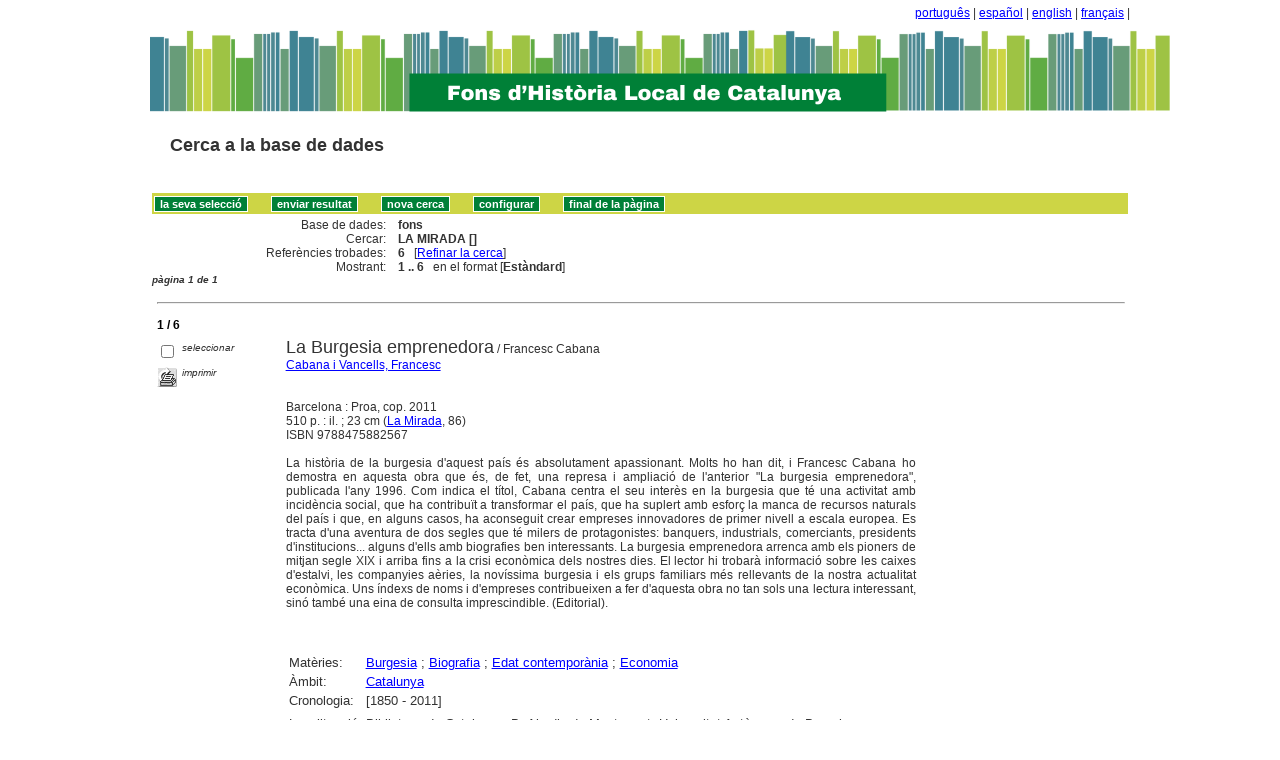

--- FILE ---
content_type: text/html
request_url: http://sibhilla.uab.cat/cgi-bin/wxis.exe/iah/scripts/?IsisScript=iah.xis&lang=ca&base=fons&nextAction=lnk&exprSearch=LA%20MIRADA&indexSearch=CC
body_size: 55197
content:

<!DOCTYPE html PUBLIC "-//W3C//DTD XHTML 1.0 Transitional//EN" 
  "http://www.w3.org/TR/xhtml1/DTD/xhtml1-transitional.dtd">
<html>
<head>
    <title>fons - Resultat pàgina 1   </title>
    <meta http-equiv="Content-Type" content="text/html; charset=iso-8859-1" />
    <link rel="stylesheet" href="/iah/css/stylesheet.css" type="text/css" media="screen" />
</head>
<body><div class="container"><div class="bar"><a href="/cgi-bin/wxis.exe/iah/scripts/?IsisScript=iah.xis&base=fons&lang=pt&form=A">português</a> | <a href="/cgi-bin/wxis.exe/iah/scripts/?IsisScript=iah.xis&base=fons&lang=es&form=A">español</a> | <a href="/cgi-bin/wxis.exe/iah/scripts/?IsisScript=iah.xis&base=fons&lang=en&form=A">english</a> | <a href="/cgi-bin/wxis.exe/iah/scripts/?IsisScript=iah.xis&base=fons&lang=fr&form=A">français</a> | </div><div class="top">
        <h1><a href="/iah/ca/index.htm"><img src="/iah/ca/image/banner_iah_2.png" border="0" alt="logo" /></a></h1>
        <h2><a title="Cerca a la base de dades" href="/iah/ca/index.htm"><span>Cerca a la base de dades</span></a></h2>
            <div class="spacer"> </div>
            <a name="top"></a>
    </div>

<script type="text/javascript">
    function AnySelected(){
        var any = false;
        var count = 0;

        while(!any && count < document.forms[0].listChecked.length) {
            any = (document.forms[0].listChecked[count].checked  ||
            document.forms[0].listCheked[count].type =="hidden");
            count++;
        }
        if (!any)
        {
            alert("Cap document seleccionat");
            return false;
        }
        else{
            document.forms[0].nextAction.value="your_selection";
            document.forms[0].submit();
            return true;
        }
    }


    //CVLACS functions
    function goCVLACS1(parametros)
    {
        //var str_aux = "http://genos.cnpq.br:12010/dwlattes/owa/prc_imp_cv_int?"+parametros;
        var str_aux = "http://buscatextual.cnpq.br/buscatextual/visualizacv.jsp?id=" + parametros;
        janela = window.open(str_aux,"CVLACS","width=640,height=480,resizable=yes,toolbar=no,location=no,menubar=no,scrollbars=yes,status=yes");
        janela.focus();

    }

    function relatedDocs(mfn)
    {
        targetId = "related";
        form = document.forms[0];
        form.related.value = mfn;
        form.nextAction.value = "list_related";

        form.target = targetId;
        relatedWindow = window.open("",targetId, "scrollbars=yes,toolbar=yes,top=2,left=160,width=638");
        relatedWindow.focus();
        form.submit();
        form.target = "";
        return;
    }

    function isFormComplete()
    {
        // somente pode realizar o submit caso todo o formulario tenha sido carregado (campo de exprSearch presente)
        if (document.search.exprSearch != null){
            return true;
        }else{
            return false;
        }
    }

    function showDecsDetail(term){
        term = term.replace(/&/g,"&amp;");
        var decsHref   = "http://decs.bvs.br/cgi-bin/wxis1660.exe/decsserver/?IsisScript=../cgi-bin/decsserver/decsserver.xis&task=exact_term&previous_page=homepage&interface_language=p&search_language=p&search_exp=" + term + "&show_tree_number=T";
        decsWindow = window.open(decsHref,"descritor");
        decsWindow.focus();
        return false;
    }
    function OpenNewfacic(id) {
        var theURL = "/cgi-bin/wxis.exe/iah/scripts/?IsisScript=busca_facic.xis&base=FACIC&id=" + id + "&lang=ca&pathLibrary=";
        janela=window.open(theURL,"facic","left=240,top=225,width=670,height=550,toolbar=no,resizable=yes,menubar=no,scrollbars=yes");
        janela.moveTo(0,0);
        janela.focus();
        return;
    }
    // for empweb application
	function checkAvaibility(inventario)
	{
		var str_aux = "/central/empwebavaibility.php?copyId="+inventario+"&lang=en";
        janela = window.open(str_aux,"EMPWeb","width=600,height=300,resizable=yes,toolbar=no,location=no,menubar=no,scrollbars=yes,status=no");
        janela.focus()

	}
</script>

<form action="/cgi-bin/wxis.exe/iah/scripts/" method="POST" name="search" onsubmit="return isFormComplete()">
    <!-- v5001=lnk^sSEARCH--><input type="hidden" name="IsisScript" value="iah.xis">
<input type="hidden" name="environment" value="^d/iah/^c/ABCD/www/htdocs/iah/scripts/^b/ABCD/www/bases/^p/ABCD/www/bases/par/^siah.xis^v3.1.1">
<input type="hidden" name="avaibleFormats" value="^nlink4.pft^1Defeito^2Estandar^3Default^4Par défaut^5Estàndard">
<input type="hidden" name="avaibleFormats" value="^ndetail.pft^1Detalhado^2Detallado^3Detailed^4Détaillé^5Detallat">
<input type="hidden" name="avaibleFormats" value="^ncitation.pft^1Citação^2Citación^3Citation^4Référence^5Citació">
<input type="hidden" name="avaibleFormats" value="^nDEFAULT^flink4.pft">
<input type="hidden" name="apperance" value="^esibhilla@uab.cat^rON^mON^apt, es, en, fr, ca">
<input type="hidden" name="helpInfo" value="^nHELP FORM A^vhelp_form_fons_avan.htm">
<input type="hidden" name="helpInfo" value="^nNOTE FORM F^vnote_form_iah.htm">
<input type="hidden" name="helpInfo" value="^nNOTE FORM A^vnote_form_iah2.html">
<input type="hidden" name="helpInfo" value="^nNOTE INDEX TP^vnote_index_word.html">
<input type="hidden" name="helpInfo" value="^nHELP FORM F^vhelp_form_fons_avan.htm">
<input type="hidden" name="helpInfo" value="^nHELP INDEX TP^vhelp_index_word.html">
<input type="hidden" name="helpInfo" value="^nNOTE INDEX TP^vnote_index_word.html">
<input type="hidden" name="gizmoDecod" value="">
<input type="hidden" name="avaibleForms" value="F,A">
<input type="hidden" name="logoImage" value="banner_iah_2.png">
<input type="hidden" name="logoURL" value="^1/iah/pt/index.htm^2/iah/es/index.htm^3/iah/en/index.htm^4/iah/fr/index.htm^5/iah/ca/index.htm">
<input type="hidden" name="headerImage" value="favicon.jpg">
<input type="hidden" name="headerURL" value="^1/iah/pt/index.htm^2/iah/es/index.htm^3/iah/en/index.htm^4/iah/fr/index.htm^5/iah/ca/index.htm">
<input type="hidden" name="form" value="A">
<input type="hidden" name="pathImages" value="/iah/ca/image/">
<input type="hidden" name="navBar" value="OFF">
<input type="hidden" name="hits" value="20">
<input type="hidden" name="format" value="link4.pft">
<input type="hidden" name="lang" value="ca">
<input type="hidden" name="isisTotal" value="6">
<input type="hidden" name="isisFrom" value="1">
<input type="hidden" name="user" value="GUEST">
<input type="hidden" name="baseFeatures" value="^eOFF^f">
<input type="hidden" name="related" value="">



    <input type="hidden" name="nextAction" value="refine/resubmit" />

    <div class="contain">
        <div class="barNavTop">
            
                    <input type="button" class="defaultButton submit" value="la seva selecció" name="yselect" onclick="javascript:void(AnySelected())" />
                    <input type="submit" class="defaultButton submit" name="list.x" value="enviar resultat" />
                    <input type="submit" class="defaultButton submit" name="new search.x" value="nova cerca" />
                    <input type="submit" class="defaultButton submit" name="config.x" value="configurar" />
                    <input type="button" class="defaultButton submit" onclick=window.location="#bottom" value="final de la pàgina" />

                        
        </div>

        <div class="rowResult">
            <div class="columnA">Base de dades:</div>
            <div class="columnB"><b>fons</b></div>
        </div>

        <div class="rowResult">
            <div class="columnA">Cercar:</div>
            <div class="columnB"><b>
                        LA MIRADA []
                        </b>
                                                            
            </div>
        </div>

        <div class="rowResult">
            <div class="columnA">Referències trobades:</div>
            <div class="columnB">
                        <b>6</b>&nbsp;&nbsp;
                        [<a href="#refine">Refinar la cerca</a>]
            </div>
        </div>

                
        <div class="rowResult">
            <div class="columnA">Mostrant:</div>
            <div class="columnB">
                        <b>1 .. 6</b>&nbsp;&nbsp;

                        

                        en el format [<b>Estàndard</b>]
            </div>
        </div>
                
    </div>

    <!-- monta navegacao entre as paginas do resultado -->
    <div class="rowResult">
            <div class="colPg"><sup>pàgina 1 de 1</sup></div>
            <div class="colPgNav"></div>
        </div>



        <br />
        <div class="row"><hr class="ruler" /></div>
        <div class="row">
            <span class="labl"><b>1 / 6</b></span>
        </div>



    <!-- begin display of record -->

    <div class="contain">
        <div class="selectCol">
            <div class="rowHigh">
                <span class="colMark"><input type="checkbox" name="listChecked" value="^m226686^h1"  /></span>
                <span class="lablSmall"><i>seleccionar</i></span>
            </div>
            <div class="rowHigh">
                <span class="colMark"><input type="image" name="toprint^m226686" src="/iah/ca/image/toprint.gif" border="0" /></span>
                <span class="lablSmall"><i>imprimir</i></span>
            </div>
            
        </div>
        <div class="resultCol">

        <!-- formato de apresentacao da base -->
<table width=100%><div style="text-align:justify"><font face="Arial, Helvetica" size=+1>La Burgesia emprenedora</font><font face="Arial, Helvetica" size=+1></font>  /  Francesc Cabana<br><a href="/cgi-bin/wxis.exe/iah/scripts/?IsisScript=iah.xis&lang=ca&base=fons&nextAction=lnk&exprSearch=CABANA I VANCELLS, FRANCESC&indexSearch=AU">Cabana i Vancells, Francesc</a><br><I></I><br><br>Barcelona : Proa, cop. 2011<br>510 p. : il. ; 23 cm (<a href="/cgi-bin/wxis.exe/iah/scripts/?IsisScript=iah.xis&lang=ca&base=fons&nextAction=lnk&exprSearch=LA MIRADA&indexSearch=CC">La Mirada</a>, 86) <br>ISBN 9788475882567
<BR><br>La història de la burgesia d'aquest país és absolutament apassionant. Molts ho han dit, i Francesc Cabana ho demostra en aquesta obra que és, de fet, una represa i ampliació de l'anterior "La burgesia emprenedora", publicada l'any 1996. Com indica el títol, Cabana centra el seu interès en la burgesia que té una activitat amb incidència social, que ha contribuït a transformar el país, que ha suplert amb esforç la manca de recursos naturals del país i que, en alguns casos, ha aconseguit crear empreses innovadores de primer nivell a escala europea. Es tracta d'una aventura de dos segles que té milers de protagonistes: banquers, industrials, comerciants, presidents d'institucions... alguns d'ells amb biografies ben interessants. La burgesia emprenedora arrenca amb els pioners de mitjan segle XIX i arriba fins a la crisi econòmica dels nostres dies. El lector hi trobarà informació sobre les caixes d'estalvi, les companyies aèries, la novíssima burgesia i els grups familiars més rellevants de la nostra actualitat econòmica. Uns índexs de noms i d'empreses contribueixen a fer d'aquesta obra no tan sols una lectura interessant, sinó també una eina de consulta imprescindible. (Editorial).  <BR></div></table><table width=100%><div style="text-align:justify"><tr><td width=10% valign=top><font face=arial size=2>Matèries: </td><td valign=top><font face=arial size=2><a href="/cgi-bin/wxis.exe/iah/scripts/?IsisScript=iah.xis&lang=ca&base=fons&nextAction=lnk&exprSearch=BURGESIA&indexSearch=MA">Burgesia</a> ; <a href="/cgi-bin/wxis.exe/iah/scripts/?IsisScript=iah.xis&lang=ca&base=fons&nextAction=lnk&exprSearch=BIOGRAFIA&indexSearch=MA">Biografia</a> ; <a href="/cgi-bin/wxis.exe/iah/scripts/?IsisScript=iah.xis&lang=ca&base=fons&nextAction=lnk&exprSearch=EDAT CONTEMPORANIA&indexSearch=MA">Edat contemporània</a> ; <a href="/cgi-bin/wxis.exe/iah/scripts/?IsisScript=iah.xis&lang=ca&base=fons&nextAction=lnk&exprSearch=ECONOMIA&indexSearch=MA">Economia</a></td></td></td><tr><td width=10% valign=top><font face=arial size=2>Àmbit:</td><td valign=top><font face=arial size=2><a href="/cgi-bin/wxis.exe/iah/scripts/?IsisScript=iah.xis&lang=ca&base=fons&nextAction=lnk&exprSearch=CATALUNYA&indexSearch=GE">Catalunya</a></td><tr><td width=10% valign=top><font face=arial size=2>Cronologia:</td><td valign=top><font face=arial size=2>[1850 - 2011]</td><br><br></td></td></td><tr><td width=10% valign=top><font face=arial size=2></td><td valign=top><font face=arial size=2>                      </td><br></td><tr><td width=10% valign=top><font face=arial size=2> Localització: </td><td valign=top><font face=arial size=2>Biblioteca de Catalunya; 
B. Abadia de Montserrat; 
Universitat Autònoma de Barcelona; 
Universitat de Barcelona; 
Universitat de Lleida; 
Universitat Ramon Llull; 
Universitat Rovira i Virgili; 
Arxiu Històric de la Ciutat de Barcelona; 
B. Centre de Lectura de Reus; 
Arxiu Nacional de Catalunya
<br>
</td></td></div></table><br><br><img src="/iah/ca/image/enllaç.jpg">   <a href="/cgi-bin/wxis.exe/iah/scripts/?IsisScript=iah.xis&lang=ca&base=fons&nextAction=lnk&exprSearch=226686&indexSearch=MF">Enllaç permanent a aquest registre</a><br><br></div></div>

        <br />
        <div class="row"><hr class="ruler" /></div>
        <div class="row">
            <span class="labl"><b>2 / 6</b></span>
        </div>



    <!-- begin display of record -->

    <div class="contain">
        <div class="selectCol">
            <div class="rowHigh">
                <span class="colMark"><input type="checkbox" name="listChecked" value="^m144821^h2"  /></span>
                <span class="lablSmall"><i>seleccionar</i></span>
            </div>
            <div class="rowHigh">
                <span class="colMark"><input type="image" name="toprint^m144821" src="/iah/ca/image/toprint.gif" border="0" /></span>
                <span class="lablSmall"><i>imprimir</i></span>
            </div>
            
        </div>
        <div class="resultCol">

        <!-- formato de apresentacao da base -->
<table width=100%><div style="text-align:justify"><font face="Arial, Helvetica" size=+1>El Caminant davant del congost : quan tot és difícil, i necessari</font><font face="Arial, Helvetica" size=+1></font>  /  Jordi Pujol<br><a href="/cgi-bin/wxis.exe/iah/scripts/?IsisScript=iah.xis&lang=ca&base=fons&nextAction=lnk&exprSearch=PUJOL I SOLEY, JORDI&indexSearch=AU">Pujol i Soley, Jordi</a><br><I></I><br><br>Barcelona : Proa, 2012<br>303 p. ; 22 cm (<a href="/cgi-bin/wxis.exe/iah/scripts/?IsisScript=iah.xis&lang=ca&base=fons&nextAction=lnk&exprSearch=LA MIRADA&indexSearch=CC">La Mirada</a>, 89) <br>Textos en català i castellà.  <br>ISBN 9788498092189
<BR><br>Quan el 1980 Jordi Pujol va assumir la presidència de la Generalitat, la transició era un projecte il·lusionador en el qual CiU es va comprometre a fons, amb l'esperança de contribuir al progrés general espanyol i a l'entesa solidària entre Catalunya i Espanya. Vint anys més tard, les últimes reflexions de Jordi Pujol com a president de la Generalitat ja destil·laven un desencís preocupant que, amb el procés de discussió de l'Estatut, es va confirmar i agreujar. I la sentència del Tribunal Constitucional va reblar el clau. L'anomenat "esperit de la transició" havia estat un miratge.Però, com diu Jordi Pujol, "el congost que estreny el camí no significa que s'hagi acabat. Significa i reclama més esforç, més risc, més capacitat d'esperança. Més voluntat de ser".  <BR></div></table><table width=100%><div style="text-align:justify"><tr><td width=10% valign=top><font face=arial size=2>Matèries: </td><td valign=top><font face=arial size=2><a href="/cgi-bin/wxis.exe/iah/scripts/?IsisScript=iah.xis&lang=ca&base=fons&nextAction=lnk&exprSearch=PENSAMENT POLITIC&indexSearch=MA">Pensament polític</a> ; <a href="/cgi-bin/wxis.exe/iah/scripts/?IsisScript=iah.xis&lang=ca&base=fons&nextAction=lnk&exprSearch=MEMORIES&indexSearch=MA">Memòries</a> ; <a href="/cgi-bin/wxis.exe/iah/scripts/?IsisScript=iah.xis&lang=ca&base=fons&nextAction=lnk&exprSearch=VIDA POLITICA&indexSearch=MA">Vida política</a> ; <a href="/cgi-bin/wxis.exe/iah/scripts/?IsisScript=iah.xis&lang=ca&base=fons&nextAction=lnk&exprSearch=GOVERN PUJOL-CIU&indexSearch=MA">Govern Pujol-CiU</a> ; <a href="/cgi-bin/wxis.exe/iah/scripts/?IsisScript=iah.xis&lang=ca&base=fons&nextAction=lnk&exprSearch=ADMINISTRACIO AUTONOMICA&indexSearch=MA">Administració autonòmica</a> ; <a href="/cgi-bin/wxis.exe/iah/scripts/?IsisScript=iah.xis&lang=ca&base=fons&nextAction=lnk&exprSearch=PRESIDENTS DE LA GENERALITAT&indexSearch=MA">Presidents de la Generalitat</a> ; <a href="/cgi-bin/wxis.exe/iah/scripts/?IsisScript=iah.xis&lang=ca&base=fons&nextAction=lnk&exprSearch=GENERALITAT DE CATALUNYA&indexSearch=MA">Generalitat de Catalunya</a> ; <a href="/cgi-bin/wxis.exe/iah/scripts/?IsisScript=iah.xis&lang=ca&base=fons&nextAction=lnk&exprSearch=NACIONALISME&indexSearch=MA">Nacionalisme</a> ; <a href="/cgi-bin/wxis.exe/iah/scripts/?IsisScript=iah.xis&lang=ca&base=fons&nextAction=lnk&exprSearch=CATALANISME&indexSearch=MA">Catalanisme</a> ; <a href="/cgi-bin/wxis.exe/iah/scripts/?IsisScript=iah.xis&lang=ca&base=fons&nextAction=lnk&exprSearch=ESTATUT D'AUTONOMIA 1979&indexSearch=MA">Estatut d'Autonomia 1979</a> ; <a href="/cgi-bin/wxis.exe/iah/scripts/?IsisScript=iah.xis&lang=ca&base=fons&nextAction=lnk&exprSearch=TRANSICIO DEMOCRATICA&indexSearch=MA">Transició democràtica</a></td><tr><td width=10% valign=top><font face=arial size=2>Matèries: </td><td valign=top><font face=arial size=2><a href="/cgi-bin/wxis.exe/iah/scripts/?IsisScript=iah.xis&lang=ca&base=fons&nextAction=lnk&exprSearch=PUJOL I SOLEY, JORDI&indexSearch=MA">Pujol i Soley, Jordi</a> (1930-....) </td></td><tr><td width=10% valign=top><font face=arial size=2>Àmbit:</td><td valign=top><font face=arial size=2><a href="/cgi-bin/wxis.exe/iah/scripts/?IsisScript=iah.xis&lang=ca&base=fons&nextAction=lnk&exprSearch=CATALUNYA&indexSearch=GE">Catalunya</a> ; <a href="/cgi-bin/wxis.exe/iah/scripts/?IsisScript=iah.xis&lang=ca&base=fons&nextAction=lnk&exprSearch=ESPANYA&indexSearch=GE">Espanya</a></td><tr><td width=10% valign=top><font face=arial size=2>Cronologia:</td><td valign=top><font face=arial size=2>1980 - 2003</td><br><br></td></td></td><tr><td width=10% valign=top><font face=arial size=2></td><td valign=top><font face=arial size=2>                      </td><br></td><tr><td width=10% valign=top><font face=arial size=2> Localització: </td><td valign=top><font face=arial size=2>Biblioteca de Catalunya; 
B. Abadia de Montserrat; 
Universitat Autònoma de Barcelona; 
Universitat Pompeu Fabra; 
B. Centre de Lectura de Reus
<br>
</td></td></div></table><br><br><img src="/iah/ca/image/enllaç.jpg">   <a href="/cgi-bin/wxis.exe/iah/scripts/?IsisScript=iah.xis&lang=ca&base=fons&nextAction=lnk&exprSearch=144821&indexSearch=MF">Enllaç permanent a aquest registre</a><br><br></div></div>

        <br />
        <div class="row"><hr class="ruler" /></div>
        <div class="row">
            <span class="labl"><b>3 / 6</b></span>
        </div>



    <!-- begin display of record -->

    <div class="contain">
        <div class="selectCol">
            <div class="rowHigh">
                <span class="colMark"><input type="checkbox" name="listChecked" value="^m97566^h3"  /></span>
                <span class="lablSmall"><i>seleccionar</i></span>
            </div>
            <div class="rowHigh">
                <span class="colMark"><input type="image" name="toprint^m97566" src="/iah/ca/image/toprint.gif" border="0" /></span>
                <span class="lablSmall"><i>imprimir</i></span>
            </div>
            
        </div>
        <div class="resultCol">

        <!-- formato de apresentacao da base -->
<table width=100%><div style="text-align:justify"><font face="Arial, Helvetica" size=+1>El Futur del catalanisme</font><font face="Arial, Helvetica" size=+1></font>  /  Jordi Casassas, Josep Termes<br><a href="/cgi-bin/wxis.exe/iah/scripts/?IsisScript=iah.xis&lang=ca&base=fons&nextAction=lnk&exprSearch=CASASSAS I YMBERT, JORDI&indexSearch=AU">Casassas i Ymbert, Jordi</a><br><I></I><br><br>Barcelona : Proa, 1997<br>148 p. ; 22 cm (<a href="/cgi-bin/wxis.exe/iah/scripts/?IsisScript=iah.xis&lang=ca&base=fons&nextAction=lnk&exprSearch=LA MIRADA&indexSearch=CC">La Mirada</a>) <br>ISBN 84-8256-483-8
</div></table><table width=100%><div style="text-align:justify"><tr><td width=10% valign=top><font face=arial size=2>Matèries: </td><td valign=top><font face=arial size=2><a href="/cgi-bin/wxis.exe/iah/scripts/?IsisScript=iah.xis&lang=ca&base=fons&nextAction=lnk&exprSearch=CATALANISME&indexSearch=MA">Catalanisme</a> ; <a href="/cgi-bin/wxis.exe/iah/scripts/?IsisScript=iah.xis&lang=ca&base=fons&nextAction=lnk&exprSearch=NACIONALISME&indexSearch=MA">Nacionalisme</a> ; <a href="/cgi-bin/wxis.exe/iah/scripts/?IsisScript=iah.xis&lang=ca&base=fons&nextAction=lnk&exprSearch=TRANSICIO DEMOCRATICA&indexSearch=MA">Transició democràtica</a> ; <a href="/cgi-bin/wxis.exe/iah/scripts/?IsisScript=iah.xis&lang=ca&base=fons&nextAction=lnk&exprSearch=IDEARI POLITIC&indexSearch=MA">Ideari polític</a></td></td></td><tr><td width=10% valign=top><font face=arial size=2>Àmbit:</td><td valign=top><font face=arial size=2><a href="/cgi-bin/wxis.exe/iah/scripts/?IsisScript=iah.xis&lang=ca&base=fons&nextAction=lnk&exprSearch=CATALUNYA&indexSearch=GE">Catalunya</a></td><tr><td width=10% valign=top><font face=arial size=2>Cronologia:</td><td valign=top><font face=arial size=2>[1975 - 1997]</td><br><br><tr><td width=10% valign=top><font face=arial size=2>Autors add.:</td><td valign=top><font face=arial size=2><a href="/cgi-bin/wxis.exe/iah/scripts/?IsisScript=iah.xis&lang=ca&base=fons&nextAction=lnk&exprSearch=TERMES I ARDEVOL, JOSEP&indexSearch=AU">Termes i Ardèvol, Josep</a></td></td></td><tr><td width=10% valign=top><font face=arial size=2></td><td valign=top><font face=arial size=2>                      </td><br></td><tr><td width=10% valign=top><font face=arial size=2> Localització: </td><td valign=top><font face=arial size=2>Biblioteca de Catalunya; 
Universitat de Barcelona; 
Universitat Pompeu Fabra
<br>
</td></td></div></table><br><br><img src="/iah/ca/image/enllaç.jpg">   <a href="/cgi-bin/wxis.exe/iah/scripts/?IsisScript=iah.xis&lang=ca&base=fons&nextAction=lnk&exprSearch=097566&indexSearch=MF">Enllaç permanent a aquest registre</a><br><br></div></div>

        <br />
        <div class="row"><hr class="ruler" /></div>
        <div class="row">
            <span class="labl"><b>4 / 6</b></span>
        </div>



    <!-- begin display of record -->

    <div class="contain">
        <div class="selectCol">
            <div class="rowHigh">
                <span class="colMark"><input type="checkbox" name="listChecked" value="^m61922^h4"  /></span>
                <span class="lablSmall"><i>seleccionar</i></span>
            </div>
            <div class="rowHigh">
                <span class="colMark"><input type="image" name="toprint^m61922" src="/iah/ca/image/toprint.gif" border="0" /></span>
                <span class="lablSmall"><i>imprimir</i></span>
            </div>
            
        </div>
        <div class="resultCol">

        <!-- formato de apresentacao da base -->
<table width=100%><div style="text-align:justify"><font face="Arial, Helvetica" size=+1>Verdaguer: poeta de Catalunya</font><font face="Arial, Helvetica" size=+1></font>  /  Josep Maria de Sagarra ; Pròleg de Maurici Serrahima<br><a href="/cgi-bin/wxis.exe/iah/scripts/?IsisScript=iah.xis&lang=ca&base=fons&nextAction=lnk&exprSearch=SAGARRA I DE CASTELLARNAU, JOSEP MARIA DE&indexSearch=AU">Sagarra i de Castellarnau, Josep Maria de</a><br><I></I><br><br>Barcelona : Proa, 1968<br>152 p. ; 20 cm (<a href="/cgi-bin/wxis.exe/iah/scripts/?IsisScript=iah.xis&lang=ca&base=fons&nextAction=lnk&exprSearch=LA MIRADA&indexSearch=CC">La mirada</a>) <br>Text llegit per Josep Maria de Sagarra en la sessió d'homenatge a Verdaguer celebrada pels Amics de la Poesia, a Barcelona el dia 17 de maig de l'any 1945.  Inicialment el títol del text era: Mossèn Cinto, poeta nacional.  
</div></table><table width=100%><div style="text-align:justify"><tr><td width=10% valign=top><font face=arial size=2>Matèries: </td><td valign=top><font face=arial size=2><a href="/cgi-bin/wxis.exe/iah/scripts/?IsisScript=iah.xis&lang=ca&base=fons&nextAction=lnk&exprSearch=HOMENATGE&indexSearch=MA">Homenatge</a> ; <a href="/cgi-bin/wxis.exe/iah/scripts/?IsisScript=iah.xis&lang=ca&base=fons&nextAction=lnk&exprSearch=MEMORIES&indexSearch=MA">Memòries</a> ; <a href="/cgi-bin/wxis.exe/iah/scripts/?IsisScript=iah.xis&lang=ca&base=fons&nextAction=lnk&exprSearch=POETES&indexSearch=MA">Poetes</a> ; <a href="/cgi-bin/wxis.exe/iah/scripts/?IsisScript=iah.xis&lang=ca&base=fons&nextAction=lnk&exprSearch=CLERGUES&indexSearch=MA">Clergues</a> ; <a href="/cgi-bin/wxis.exe/iah/scripts/?IsisScript=iah.xis&lang=ca&base=fons&nextAction=lnk&exprSearch=ESCRIPTORS&indexSearch=MA">Escriptors</a> ; <a href="/cgi-bin/wxis.exe/iah/scripts/?IsisScript=iah.xis&lang=ca&base=fons&nextAction=lnk&exprSearch=CRITICA LITERARIA&indexSearch=MA">Crítica literària</a></td><tr><td width=10% valign=top><font face=arial size=2>Matèries: </td><td valign=top><font face=arial size=2><a href="/cgi-bin/wxis.exe/iah/scripts/?IsisScript=iah.xis&lang=ca&base=fons&nextAction=lnk&exprSearch=VERDAGUER I SANTALO, JACINT&indexSearch=MA">Verdaguer i Santaló, Jacint</a> (1845-1902) </td></td><tr><td width=10% valign=top><font face=arial size=2>Àmbit:</td><td valign=top><font face=arial size=2><a href="/cgi-bin/wxis.exe/iah/scripts/?IsisScript=iah.xis&lang=ca&base=fons&nextAction=lnk&exprSearch=VIC&indexSearch=GE">Vic</a> ; <a href="/cgi-bin/wxis.exe/iah/scripts/?IsisScript=iah.xis&lang=ca&base=fons&nextAction=lnk&exprSearch=FOLGUEROLES&indexSearch=GE">Folgueroles</a> ; <a href="/cgi-bin/wxis.exe/iah/scripts/?IsisScript=iah.xis&lang=ca&base=fons&nextAction=lnk&exprSearch=BARCELONA&indexSearch=GE">Barcelona</a> ; <a href="/cgi-bin/wxis.exe/iah/scripts/?IsisScript=iah.xis&lang=ca&base=fons&nextAction=lnk&exprSearch=CATALUNYA&indexSearch=GE">Catalunya</a></td><tr><td width=10% valign=top><font face=arial size=2>Cronologia:</td><td valign=top><font face=arial size=2>1845 - 1902; 1945</td><br><br><tr><td width=10% valign=top><font face=arial size=2>Autors add.:</td><td valign=top><font face=arial size=2><a href="/cgi-bin/wxis.exe/iah/scripts/?IsisScript=iah.xis&lang=ca&base=fons&nextAction=lnk&exprSearch=SERRAHIMA I BOFILL, MAURICI&indexSearch=AU">Serrahima i Bofill, Maurici</a> (Pr.)</td></td></td><tr><td width=10% valign=top><font face=arial size=2></td><td valign=top><font face=arial size=2>                      </td><br></td><tr><td width=10% valign=top><font face=arial size=2> Localització: </td><td valign=top><font face=arial size=2>B. Pilarín Bayés (Vic)
<br>
</td></td></div></table><br><br><img src="/iah/ca/image/enllaç.jpg">   <a href="/cgi-bin/wxis.exe/iah/scripts/?IsisScript=iah.xis&lang=ca&base=fons&nextAction=lnk&exprSearch=061922&indexSearch=MF">Enllaç permanent a aquest registre</a><br><br></div></div>

        <br />
        <div class="row"><hr class="ruler" /></div>
        <div class="row">
            <span class="labl"><b>5 / 6</b></span>
        </div>



    <!-- begin display of record -->

    <div class="contain">
        <div class="selectCol">
            <div class="rowHigh">
                <span class="colMark"><input type="checkbox" name="listChecked" value="^m41568^h5"  /></span>
                <span class="lablSmall"><i>seleccionar</i></span>
            </div>
            <div class="rowHigh">
                <span class="colMark"><input type="image" name="toprint^m41568" src="/iah/ca/image/toprint.gif" border="0" /></span>
                <span class="lablSmall"><i>imprimir</i></span>
            </div>
            
        </div>
        <div class="resultCol">

        <!-- formato de apresentacao da base -->
<table width=100%><div style="text-align:justify"><font face="Arial, Helvetica" size=+1>Abans d'ara: (Retrats literaris)</font><font face="Arial, Helvetica" size=+1></font>  /  Domènec Guansé<br><a href="/cgi-bin/wxis.exe/iah/scripts/?IsisScript=iah.xis&lang=ca&base=fons&nextAction=lnk&exprSearch=GUANSE I SALESAS, DOMENEC&indexSearch=AU">Guansé i Salesas, Domènec</a><br><I></I><br><br>Barcelona : Proa : Aymá editora, 1966<br>244 p. ; 20 cm (<a href="/cgi-bin/wxis.exe/iah/scripts/?IsisScript=iah.xis&lang=ca&base=fons&nextAction=lnk&exprSearch=LA MIRADA&indexSearch=CC">La Mirada</a>) <br>Inclou apèndix i índex onomàstic.  Coedició entre el Departament de Cultura de la Generalitat de Catalunya, l'Ajuntament de Tarragona i l'Institut d'Estudis Tarraconenses Ramon Berenguer IV.  
<BR><br>En aquest volum el lector trobara retrats la gran majoria de personatges cabdals de la nostra cultura escrita entre la Dictadura i República. Es tracta d'una nova edició coincidint amb el centenari del naixement de l'autor on s'inclou el retrat del mateix Guansé escrit per Josep Anton Baixeras.  <BR></div></table><table width=100%><div style="text-align:justify"><tr><td width=10% valign=top><font face=arial size=2>Matèries: </td><td valign=top><font face=arial size=2><a href="/cgi-bin/wxis.exe/iah/scripts/?IsisScript=iah.xis&lang=ca&base=fons&nextAction=lnk&exprSearch=ESCRIPTORS&indexSearch=MA">Escriptors</a> ; <a href="/cgi-bin/wxis.exe/iah/scripts/?IsisScript=iah.xis&lang=ca&base=fons&nextAction=lnk&exprSearch=ESCRIPTORES&indexSearch=MA">Escriptores</a> ; <a href="/cgi-bin/wxis.exe/iah/scripts/?IsisScript=iah.xis&lang=ca&base=fons&nextAction=lnk&exprSearch=LITERATURA&indexSearch=MA">Literatura</a></td><tr><td width=10% valign=top><font face=arial size=2>Matèries: </td><td valign=top><font face=arial size=2><a href="/cgi-bin/wxis.exe/iah/scripts/?IsisScript=iah.xis&lang=ca&base=fons&nextAction=lnk&exprSearch=RUYRA I OMS, JOAQUIM&indexSearch=MA">Ruyra i Oms, Joaquim</a> (1858-1939)  ; <a href="/cgi-bin/wxis.exe/iah/scripts/?IsisScript=iah.xis&lang=ca&base=fons&nextAction=lnk&exprSearch=COROMINES I MONTANYA, PERE&indexSearch=MA">Coromines i Montanyà, Pere</a> (1870-1939)  ; <a href="/cgi-bin/wxis.exe/iah/scripts/?IsisScript=iah.xis&lang=ca&base=fons&nextAction=lnk&exprSearch=POUS I PAGES, JOSEP&indexSearch=MA">Pous i Pagès, Josep</a> (1873-1952)  ; <a href="/cgi-bin/wxis.exe/iah/scripts/?IsisScript=iah.xis&lang=ca&base=fons&nextAction=lnk&exprSearch=BOFILL I MATES, JAUME&indexSearch=MA">Bofill i Mates, Jaume</a> (1878-1933)  ; <a href="/cgi-bin/wxis.exe/iah/scripts/?IsisScript=iah.xis&lang=ca&base=fons&nextAction=lnk&exprSearch=CARNER I PUIG-ORIOL, JOSEP&indexSearch=MA">Carner i Puig-Oriol, Josep</a> (1884-1970)  ; <a href="/cgi-bin/wxis.exe/iah/scripts/?IsisScript=iah.xis&lang=ca&base=fons&nextAction=lnk&exprSearch=ROVIRA I VIRGILI, ANTONI&indexSearch=MA">Rovira i Virgili, Antoni</a> (1882-1949)  ; <a href="/cgi-bin/wxis.exe/iah/scripts/?IsisScript=iah.xis&lang=ca&base=fons&nextAction=lnk&exprSearch=NICOLAU I D'OLWER, LLUIS&indexSearch=MA">Nicolau i d'Olwer, Lluís</a> (1888-1961)  ; <a href="/cgi-bin/wxis.exe/iah/scripts/?IsisScript=iah.xis&lang=ca&base=fons&nextAction=lnk&exprSearch=LOPEZ-PICO, JOSEP MARIA&indexSearch=MA">López-Picó, Josep Maria</a> (1886-1959)  ; <a href="/cgi-bin/wxis.exe/iah/scripts/?IsisScript=iah.xis&lang=ca&base=fons&nextAction=lnk&exprSearch=RIBA I BRACONS, CARLES&indexSearch=MA">Riba i Bracons, Carles</a> (1893-1959)  ; <a href="/cgi-bin/wxis.exe/iah/scripts/?IsisScript=iah.xis&lang=ca&base=fons&nextAction=lnk&exprSearch=MANENT I CISA, MARIA&indexSearch=MA">Manent i Cisa, Marià</a> (1898-1988)  ; <a href="/cgi-bin/wxis.exe/iah/scripts/?IsisScript=iah.xis&lang=ca&base=fons&nextAction=lnk&exprSearch=SOLDEVILA I ZUBIBURU, CARLES&indexSearch=MA">Soldevila i Zubiburu, Carles</a> (1892-1967)  ; <a href="/cgi-bin/wxis.exe/iah/scripts/?IsisScript=iah.xis&lang=ca&base=fons&nextAction=lnk&exprSearch=CAPDEVILA, CARLES&indexSearch=MA">Capdevila, Carles</a> (1879-1937)  ; <a href="/cgi-bin/wxis.exe/iah/scripts/?IsisScript=iah.xis&lang=ca&base=fons&nextAction=lnk&exprSearch=GARCES, TOMAS&indexSearch=MA">Garcès, Tomàs</a> (1901-1993)  ; <a href="/cgi-bin/wxis.exe/iah/scripts/?IsisScript=iah.xis&lang=ca&base=fons&nextAction=lnk&exprSearch=GASSOL I ROVIRA, BONAVENTURA&indexSearch=MA">Gassol i Rovira, Bonaventura</a> (1893-1980)  ; <a href="/cgi-bin/wxis.exe/iah/scripts/?IsisScript=iah.xis&lang=ca&base=fons&nextAction=lnk&exprSearch=MARTINEZ FERRANDO, JESUS ERNEST&indexSearch=MA">Martínez Ferrando, Jesús Ernest</a> (1891-1965)  ; <a href="/cgi-bin/wxis.exe/iah/scripts/?IsisScript=iah.xis&lang=ca&base=fons&nextAction=lnk&exprSearch=ESCLASANS I FOLCH, AGUSTI&indexSearch=MA">Esclasans i Folch, Agustí</a> (1895-1967)  ; <a href="/cgi-bin/wxis.exe/iah/scripts/?IsisScript=iah.xis&lang=ca&base=fons&nextAction=lnk&exprSearch=CABOT, JUST&indexSearch=MA">Cabot, Just</a> (1899-1961)  ; <a href="/cgi-bin/wxis.exe/iah/scripts/?IsisScript=iah.xis&lang=ca&base=fons&nextAction=lnk&exprSearch=JORDANA I MAYANS, CESAR AUGUST&indexSearch=MA">Jordana i Mayans, Cèsar August</a> (1893-1958)  ; <a href="/cgi-bin/wxis.exe/iah/scripts/?IsisScript=iah.xis&lang=ca&base=fons&nextAction=lnk&exprSearch=LLOR I FORCADA, MIQUEL&indexSearch=MA">Llor i Forcada, Miquel</a> (1894-1966)  ; <a href="/cgi-bin/wxis.exe/iah/scripts/?IsisScript=iah.xis&lang=ca&base=fons&nextAction=lnk&exprSearch=ELIAS I BRACONS, FELIU&indexSearch=MA">Elias i Bracons, Feliu</a> (1878-1948)  ; <a href="/cgi-bin/wxis.exe/iah/scripts/?IsisScript=iah.xis&lang=ca&base=fons&nextAction=lnk&exprSearch=SACS, JOAN&indexSearch=MA">Sacs, Joan</a> ; <a href="/cgi-bin/wxis.exe/iah/scripts/?IsisScript=iah.xis&lang=ca&base=fons&nextAction=lnk&exprSearch=FOIX I MAS, JOSEP VICENC&indexSearch=MA">Foix i Mas, Josep Vicenç</a> (1893-1987)  ; <a href="/cgi-bin/wxis.exe/iah/scripts/?IsisScript=iah.xis&lang=ca&base=fons&nextAction=lnk&exprSearch=JUNOY, JOSEP MARIA&indexSearch=MA">Junoy, Josep Maria</a> (1887-1956)  ; <a href="/cgi-bin/wxis.exe/iah/scripts/?IsisScript=iah.xis&lang=ca&base=fons&nextAction=lnk&exprSearch=SAGARRA I DE CASTELLARNAU, JOSEP MARIA DE&indexSearch=MA">Sagarra i de Castellarnau, Josep Maria de</a> (1894-1961)  ; <a href="/cgi-bin/wxis.exe/iah/scripts/?IsisScript=iah.xis&lang=ca&base=fons&nextAction=lnk&exprSearch=PLA I CASADEVALL, JOSEP&indexSearch=MA">Pla i Casadevall, Josep</a> (1897-1981)  ; <a href="/cgi-bin/wxis.exe/iah/scripts/?IsisScript=iah.xis&lang=ca&base=fons&nextAction=lnk&exprSearch=PUIG I FERRETER, JOAN&indexSearch=MA">Puig i Ferreter, Joan</a> (1882-1956)  ; <a href="/cgi-bin/wxis.exe/iah/scripts/?IsisScript=iah.xis&lang=ca&base=fons&nextAction=lnk&exprSearch=BERTRANA I COMPTE, PRUDENCI&indexSearch=MA">Bertrana i Compte, Prudenci</a> (1867-1941)  ; <a href="/cgi-bin/wxis.exe/iah/scripts/?IsisScript=iah.xis&lang=ca&base=fons&nextAction=lnk&exprSearch=OLIVER I SALLARES, JOAN&indexSearch=MA">Oliver i Sallarès, Joan</a> (1899-1986)  ; <a href="/cgi-bin/wxis.exe/iah/scripts/?IsisScript=iah.xis&lang=ca&base=fons&nextAction=lnk&exprSearch=QUART, PERE&indexSearch=MA">Quart, Pere</a> ; <a href="/cgi-bin/wxis.exe/iah/scripts/?IsisScript=iah.xis&lang=ca&base=fons&nextAction=lnk&exprSearch=TRABAL I BENASSAT, FRANCESC&indexSearch=MA">Trabal i Benassat, Francesc</a> (1898-1957)  ; <a href="/cgi-bin/wxis.exe/iah/scripts/?IsisScript=iah.xis&lang=ca&base=fons&nextAction=lnk&exprSearch=PRAT I ESTEVE, JOAN&indexSearch=MA">Prat i Esteve, Joan</a> (1904-1971)  ; <a href="/cgi-bin/wxis.exe/iah/scripts/?IsisScript=iah.xis&lang=ca&base=fons&nextAction=lnk&exprSearch=OBIOLS, ARMAND&indexSearch=MA">Obiols, Armand</a> (1904-1971)  ; <a href="/cgi-bin/wxis.exe/iah/scripts/?IsisScript=iah.xis&lang=ca&base=fons&nextAction=lnk&exprSearch=BENGUEREL I LLOBET, XAVIER&indexSearch=MA">Benguerel i Llobet, Xavier</a> (1905-1990)  ; <a href="/cgi-bin/wxis.exe/iah/scripts/?IsisScript=iah.xis&lang=ca&base=fons&nextAction=lnk&exprSearch=TASIS I MARCA, RAFAEL&indexSearch=MA">Tasis i Marca, Rafael</a> (1906-1966) </td><tr><td width=10% valign=top><font face=arial size=2>Matèries:</td><td valign=top><font face=arial size=2><a href="/cgi-bin/wxis.exe/iah/scripts/?IsisScript=iah.xis&lang=ca&base=fons&nextAction=lnk&exprSearch=GRUP DE SABADELL&indexSearch=MA">Grup de Sabadell</a></td><tr><td width=10% valign=top><font face=arial size=2>Àmbit:</td><td valign=top><font face=arial size=2><a href="/cgi-bin/wxis.exe/iah/scripts/?IsisScript=iah.xis&lang=ca&base=fons&nextAction=lnk&exprSearch=CATALUNYA&indexSearch=GE">Catalunya</a> ; <a href="/cgi-bin/wxis.exe/iah/scripts/?IsisScript=iah.xis&lang=ca&base=fons&nextAction=lnk&exprSearch=SABADELL&indexSearch=GE">Sabadell</a></td><tr><td width=10% valign=top><font face=arial size=2>Cronologia:</td><td valign=top><font face=arial size=2>1900 - 1965</td><br><br></td><tr><td width=10% valign=top><font face=arial size=2>Autors add.:</td><td valign=top><font face=arial size=2><a href="/cgi-bin/wxis.exe/iah/scripts/?IsisScript=iah.xis&lang=ca&base=fons&nextAction=lnk&exprSearch=GENERALITAT DE CATALUNYA&indexSearch=AU">Generalitat de Catalunya</a>. Departament de Cultura de la Generalitat de Catalunya ; <a href="/cgi-bin/wxis.exe/iah/scripts/?IsisScript=iah.xis&lang=ca&base=fons&nextAction=lnk&exprSearch=AJUNTAMENT DE TARRAGONA&indexSearch=AU">Ajuntament de Tarragona</a> ; <a href="/cgi-bin/wxis.exe/iah/scripts/?IsisScript=iah.xis&lang=ca&base=fons&nextAction=lnk&exprSearch=L'INSTITUT D'ESTUDIS TARRACONENSES RAMON BERENGUER IV&indexSearch=AU">l'Institut d'Estudis Tarraconenses Ramon Berenguer IV</a></td></td><tr><td width=10% valign=top><font face=arial size=2></td><td valign=top><font face=arial size=2>                      </td><br></td><tr><td width=10% valign=top><font face=arial size=2> Localització: </td><td valign=top><font face=arial size=2>Biblioteca de Catalunya; 
Arxiu Històric de la Ciutat de Barcelona; 
Arxiu Històric de Sabadell; 
B. Miquel Carreras de Sabadell (antic fons CES); 
Universitat Autònoma de Barcelona; 
Universitat de Barcelona; 
Universitat de Girona; 
Universitat de Lleida; 
Universitat Pompeu Fabra; 
Universitat Rovira i Virgili
<br>
</td></td></div></table><br><br><img src="/iah/ca/image/enllaç.jpg">   <a href="/cgi-bin/wxis.exe/iah/scripts/?IsisScript=iah.xis&lang=ca&base=fons&nextAction=lnk&exprSearch=041568&indexSearch=MF">Enllaç permanent a aquest registre</a><br><br></div></div>

        <br />
        <div class="row"><hr class="ruler" /></div>
        <div class="row">
            <span class="labl"><b>6 / 6</b></span>
        </div>



    <!-- begin display of record -->

    <div class="contain">
        <div class="selectCol">
            <div class="rowHigh">
                <span class="colMark"><input type="checkbox" name="listChecked" value="^m32856^h6"  /></span>
                <span class="lablSmall"><i>seleccionar</i></span>
            </div>
            <div class="rowHigh">
                <span class="colMark"><input type="image" name="toprint^m32856" src="/iah/ca/image/toprint.gif" border="0" /></span>
                <span class="lablSmall"><i>imprimir</i></span>
            </div>
            
        </div>
        <div class="resultCol">

        <!-- formato de apresentacao da base -->
<table width=100%><div style="text-align:justify"><font face="Arial, Helvetica" size=+1>Verdaguer, poeta de Catalunya</font><font face="Arial, Helvetica" size=+1></font>  /  Josep Maria de Sagarra ; Maurici Serrahima (Pr.)<br><a href="/cgi-bin/wxis.exe/iah/scripts/?IsisScript=iah.xis&lang=ca&base=fons&nextAction=lnk&exprSearch=SAGARRA I DE CASTELLARNAU, JOSEP MARIA DE&indexSearch=AU">Sagarra i de Castellarnau, Josep Maria de</a><br><I></I><br><br>Barcelona : Edicions Proa, 1966<br>152 p. ; 19 cm (<a href="/cgi-bin/wxis.exe/iah/scripts/?IsisScript=iah.xis&lang=ca&base=fons&nextAction=lnk&exprSearch=LA MIRADA&indexSearch=CC">La Mirada</a>) <br>Text llegit per Josep Maria de Sagarra en la sessió d'homenatge a Verdaguer, celebrada pels "Amics de la Poesia" a Barcelona, el 17 de maig de 1945.  
</div></table><table width=100%><div style="text-align:justify"><tr><td width=10% valign=top><font face=arial size=2>Matèries: </td><td valign=top><font face=arial size=2><a href="/cgi-bin/wxis.exe/iah/scripts/?IsisScript=iah.xis&lang=ca&base=fons&nextAction=lnk&exprSearch=ESCRIPTORS&indexSearch=MA">Escriptors</a> ; <a href="/cgi-bin/wxis.exe/iah/scripts/?IsisScript=iah.xis&lang=ca&base=fons&nextAction=lnk&exprSearch=POETES&indexSearch=MA">Poetes</a> ; <a href="/cgi-bin/wxis.exe/iah/scripts/?IsisScript=iah.xis&lang=ca&base=fons&nextAction=lnk&exprSearch=CRITICA LITERARIA&indexSearch=MA">Crítica literària</a> ; <a href="/cgi-bin/wxis.exe/iah/scripts/?IsisScript=iah.xis&lang=ca&base=fons&nextAction=lnk&exprSearch=BIOGRAFIA&indexSearch=MA">Biografia</a> ; <a href="/cgi-bin/wxis.exe/iah/scripts/?IsisScript=iah.xis&lang=ca&base=fons&nextAction=lnk&exprSearch=ASSOCIACIONS CULTURALS&indexSearch=MA">Associacions culturals</a></td><tr><td width=10% valign=top><font face=arial size=2>Matèries: </td><td valign=top><font face=arial size=2><a href="/cgi-bin/wxis.exe/iah/scripts/?IsisScript=iah.xis&lang=ca&base=fons&nextAction=lnk&exprSearch=VERDAGUER I SANTALO, JACINT&indexSearch=MA">Verdaguer i Santaló, Jacint</a> (1845-1902) </td><tr><td width=10% valign=top><font face=arial size=2>Matèries:</td><td valign=top><font face=arial size=2><a href="/cgi-bin/wxis.exe/iah/scripts/?IsisScript=iah.xis&lang=ca&base=fons&nextAction=lnk&exprSearch=AMICS DE LA POESIA&indexSearch=MA">Amics de la Poesia</a></td><tr><td width=10% valign=top><font face=arial size=2>Àmbit:</td><td valign=top><font face=arial size=2><a href="/cgi-bin/wxis.exe/iah/scripts/?IsisScript=iah.xis&lang=ca&base=fons&nextAction=lnk&exprSearch=FOLGUEROLES&indexSearch=GE">Folgueroles</a> ; <a href="/cgi-bin/wxis.exe/iah/scripts/?IsisScript=iah.xis&lang=ca&base=fons&nextAction=lnk&exprSearch=BARCELONA&indexSearch=GE">Barcelona</a> ; <a href="/cgi-bin/wxis.exe/iah/scripts/?IsisScript=iah.xis&lang=ca&base=fons&nextAction=lnk&exprSearch=CATALUNYA&indexSearch=GE">Catalunya</a></td><tr><td width=10% valign=top><font face=arial size=2>Cronologia:</td><td valign=top><font face=arial size=2>1845 - 1902; 1945</td><br><br><tr><td width=10% valign=top><font face=arial size=2>Autors add.:</td><td valign=top><font face=arial size=2><a href="/cgi-bin/wxis.exe/iah/scripts/?IsisScript=iah.xis&lang=ca&base=fons&nextAction=lnk&exprSearch=SERRAHIMA I BOFILL, MAURICI&indexSearch=AU">Serrahima i Bofill, Maurici</a> (Pr.)</td></td></td><tr><td width=10% valign=top><font face=arial size=2></td><td valign=top><font face=arial size=2>                      </td><br></td><tr><td width=10% valign=top><font face=arial size=2> Localització: </td><td valign=top><font face=arial size=2>B. Pública Arús (Barcelona)
<br>
</td></td></div></table><br><br><img src="/iah/ca/image/enllaç.jpg">   <a href="/cgi-bin/wxis.exe/iah/scripts/?IsisScript=iah.xis&lang=ca&base=fons&nextAction=lnk&exprSearch=032856&indexSearch=MF">Enllaç permanent a aquest registre</a><br><br></div></div>

    <br />
    <div class="row"><hr class="ruler" /></div>

    <!-- monta navegacao entre as paginas do resultado -->
    <div class="rowResult">
            <div class="colPg"><sup>pàgina 1 de 1</sup></div>
            <div class="colPgNav"></div>
        </div>
    <a name="bottom"></a>

        <div class="barNavTop">
                
                    <input type="button" class="defaultButton submit" value="la seva selecció" name="yselect" onclick="javascript:void(AnySelected())" />
                
                    <input type="button" class="defaultButton submit" onclick=window.location="#top" value="Inici de la pàgina" />
        </div>

<br />

    <div class="contain">
        <div class="rowHigh">
            <span class="colPg"><a name="refine">Refinar la cerca</a></span>
            <span class="colPgNav">&nbsp;</span>
        </div>
    </div>



<script type="text/javascript">
function changeForm(valor)
{
    document.forms[0].form.value=valor;
    document.forms[0].nextAction.value="CHANGE FORM";
    document.forms[0].submit();
}
</script>










    <!-- FORMULARIO AVANCADO -->
    <div class="middle">
      <div class="formHead">
            <h3 class="context">
                Base de dades&nbsp;
            <input type="hidden" name="base" value="fons" />fons
                : Formulari avançat
            </h3>
            <div class="formOptions">
                <!---->

                 <a class="changeForm" href="javascript:void(changeForm('F'))">Formulari lliure</a>
            </div>
            <div class="spacer"> </div>
        </div>
    </div>

    <div class="midd">
        <div class="row">   <!--row 0-->
            <div class="cellOperate">&nbsp;&nbsp;&nbsp;</div>
                <div class="cellExpr">Cercar:</div>
                    <div class="cellField">en el camp:</div>
                        <div class="cellIndx">&nbsp;</div>
        </div>

     
    
            

        <div class="row">   <!--row 1-->
            <div class="cellOperate">
                <b>1</b>&nbsp;&nbsp;&nbsp;
                    
                           <input type="hidden" name="conectSearch" value="init" />&nbsp;
                    
            </div>
            <div class="cellExpr">
                    <input type="text" name="exprSearch" value='LA MIRADA' onKeyDown="if(event.keyCode==13){ document.search.submit(); return false; }" />
            </div>
            <div class="cellField">
                <select name="indexSearch" size="1"><option value="^nTP^1Qualquer campo^2Cualquier campo^3Any word^4Quelconque domaine^LQualsevol camp^xTP ^yDATABASE^uTP_^mTP_^d*" >Qualsevol camp</option><option value="^nMA^1Assunto^2Materias^3Subjects^4Sujets^LMatèries^gELA^xMA ^yDATABASE^uMA_^mMA_" >Matèries</option><option value="^nAU^1Autor^2Autor^3Author^4Auteur^LAutor^xAU ^yDATABASE^uAU_^mAU" >Autor</option><option value="^nGE^1Geográfico^2Geográfico^3Geographycal subject^4Mots-clés géographiques^LGeogràfic^xGE ^yDATABASE^uGE_^mGE_" >Geogràfic</option><option value="^nCM^1Assunto regiões^2Comarcas^3Subjects regions^4Mots-clés régions^LComarques^xCM ^yDATABASE^uCM_^mCM_" >Comarques</option><option value="^nCR^1Período cronològico^2Período cronológico^3Period of time^4Période chronologique^LPeríode cronològic^xCR ^yDATABASE^uCR_^mCR_" >Període cronològic</option><option value="^nRV^1Revistas^2Revistas vaciadas^3Journals^4Revues^LRevistes buidades^xRV ^yDATABASE^uRV_^mRV_" >Revistes buidades</option><option value="^nTI^1Palavras em título^2Palabras del título^3Title words^4Mots du titre^LParaules del títol^xTI ^yDATABASE^uTI_^mTI_" >Paraules del títol</option><option value="^nDP^1Ano de publicação^2Fecha de publicación^3Date^4Anné  d´edition^LData de publicació^xDP ^yDATABASE^uDP_^mDP_" >Data de publicació</option><option value="^nCC^1Colecção^2Colección^3Series^4Series^LCol·lecció^xCC ^yDATABASE^uCC_^mCC_" selected>Col·lecció</option><option value="^nTD^1Tipo documento^2Tipo de documento^3Document type^4Type de document^LTipus de document^xTD ^yDATABASE^uTD_^mTD_" >Tipus de document</option><option value="^nTS^1Tipo formato^2Tipo de soporte^3Material type^4Format^LTipus de suport^xTS ^yDATABASE^uTS_^mTS_" >Tipus de suport</option></select>
            </div>
            <div class="cellIndx">
                <input type="image" src="/iah/ca/image/indice.gif" name="index1" border="0" />
            </div>
        </div>
        
    
            

        <div class="row">   <!--row 1-->
            <div class="cellOperate">
                <b>2</b>&nbsp;&nbsp;&nbsp;
                    
                         <select name="conectSearch" size="1">
                               <option value="and" >and </option>
                            <option value="or"  >or </option>
                            <option value="and not" >and not </option>
                        </select>
                    
            </div>
            <div class="cellExpr">
                    <input type="text" name="exprSearch" value='' onKeyDown="if(event.keyCode==13){ document.search.submit(); return false; }" />
            </div>
            <div class="cellField">
                <select name="indexSearch" size="1"><option value="^nTP^1Qualquer campo^2Cualquier campo^3Any word^4Quelconque domaine^LQualsevol camp^xTP ^yDATABASE^uTP_^mTP_^d*" >Qualsevol camp</option><option value="^nMA^1Assunto^2Materias^3Subjects^4Sujets^LMatèries^gELA^xMA ^yDATABASE^uMA_^mMA_" >Matèries</option><option value="^nAU^1Autor^2Autor^3Author^4Auteur^LAutor^xAU ^yDATABASE^uAU_^mAU" >Autor</option><option value="^nGE^1Geográfico^2Geográfico^3Geographycal subject^4Mots-clés géographiques^LGeogràfic^xGE ^yDATABASE^uGE_^mGE_" >Geogràfic</option><option value="^nCM^1Assunto regiões^2Comarcas^3Subjects regions^4Mots-clés régions^LComarques^xCM ^yDATABASE^uCM_^mCM_" >Comarques</option><option value="^nCR^1Período cronològico^2Período cronológico^3Period of time^4Période chronologique^LPeríode cronològic^xCR ^yDATABASE^uCR_^mCR_" >Període cronològic</option><option value="^nRV^1Revistas^2Revistas vaciadas^3Journals^4Revues^LRevistes buidades^xRV ^yDATABASE^uRV_^mRV_" >Revistes buidades</option><option value="^nTI^1Palavras em título^2Palabras del título^3Title words^4Mots du titre^LParaules del títol^xTI ^yDATABASE^uTI_^mTI_" >Paraules del títol</option><option value="^nDP^1Ano de publicação^2Fecha de publicación^3Date^4Anné  d´edition^LData de publicació^xDP ^yDATABASE^uDP_^mDP_" >Data de publicació</option><option value="^nCC^1Colecção^2Colección^3Series^4Series^LCol·lecció^xCC ^yDATABASE^uCC_^mCC_" >Col·lecció</option><option value="^nTD^1Tipo documento^2Tipo de documento^3Document type^4Type de document^LTipus de document^xTD ^yDATABASE^uTD_^mTD_" >Tipus de document</option><option value="^nTS^1Tipo formato^2Tipo de soporte^3Material type^4Format^LTipus de suport^xTS ^yDATABASE^uTS_^mTS_" >Tipus de suport</option></select>
            </div>
            <div class="cellIndx">
                <input type="image" src="/iah/ca/image/indice.gif" name="index2" border="0" />
            </div>
        </div>
        
    
            

        <div class="row">   <!--row 1-->
            <div class="cellOperate">
                <b>3</b>&nbsp;&nbsp;&nbsp;
                    
                         <select name="conectSearch" size="1">
                               <option value="and" >and </option>
                            <option value="or"  >or </option>
                            <option value="and not" >and not </option>
                        </select>
                    
            </div>
            <div class="cellExpr">
                    <input type="text" name="exprSearch" value='' onKeyDown="if(event.keyCode==13){ document.search.submit(); return false; }" />
            </div>
            <div class="cellField">
                <select name="indexSearch" size="1"><option value="^nTP^1Qualquer campo^2Cualquier campo^3Any word^4Quelconque domaine^LQualsevol camp^xTP ^yDATABASE^uTP_^mTP_^d*" >Qualsevol camp</option><option value="^nMA^1Assunto^2Materias^3Subjects^4Sujets^LMatèries^gELA^xMA ^yDATABASE^uMA_^mMA_" >Matèries</option><option value="^nAU^1Autor^2Autor^3Author^4Auteur^LAutor^xAU ^yDATABASE^uAU_^mAU" >Autor</option><option value="^nGE^1Geográfico^2Geográfico^3Geographycal subject^4Mots-clés géographiques^LGeogràfic^xGE ^yDATABASE^uGE_^mGE_" >Geogràfic</option><option value="^nCM^1Assunto regiões^2Comarcas^3Subjects regions^4Mots-clés régions^LComarques^xCM ^yDATABASE^uCM_^mCM_" >Comarques</option><option value="^nCR^1Período cronològico^2Período cronológico^3Period of time^4Période chronologique^LPeríode cronològic^xCR ^yDATABASE^uCR_^mCR_" >Període cronològic</option><option value="^nRV^1Revistas^2Revistas vaciadas^3Journals^4Revues^LRevistes buidades^xRV ^yDATABASE^uRV_^mRV_" >Revistes buidades</option><option value="^nTI^1Palavras em título^2Palabras del título^3Title words^4Mots du titre^LParaules del títol^xTI ^yDATABASE^uTI_^mTI_" >Paraules del títol</option><option value="^nDP^1Ano de publicação^2Fecha de publicación^3Date^4Anné  d´edition^LData de publicació^xDP ^yDATABASE^uDP_^mDP_" >Data de publicació</option><option value="^nCC^1Colecção^2Colección^3Series^4Series^LCol·lecció^xCC ^yDATABASE^uCC_^mCC_" >Col·lecció</option><option value="^nTD^1Tipo documento^2Tipo de documento^3Document type^4Type de document^LTipus de document^xTD ^yDATABASE^uTD_^mTD_" >Tipus de document</option><option value="^nTS^1Tipo formato^2Tipo de soporte^3Material type^4Format^LTipus de suport^xTS ^yDATABASE^uTS_^mTS_" >Tipus de suport</option></select>
            </div>
            <div class="cellIndx">
                <input type="image" src="/iah/ca/image/indice.gif" name="index3" border="0" />
            </div>
        </div>
        
    

        <div class="rowAction">
            <div class="columnA">&nbsp;</div>
            <div class="columnB">
                <input type="submit" class="defaultButton submit" value="configurar" name="config.x" />

                <input type="submit" class="defaultButton submit" value="nova cerca" name="new search.x" />

                <input type="submit" class="defaultButton submit" value="Cercar" />
            </div>
        </div>

    </div>



</form>




</div>      <!-- end content -->

   <div class="footer">
        <div class="copyright">
        <p>        </p>

        <p><b>Search engine: IAH v3.1</b>
	<br>Powered by <a href="https://github.com/bireme/cisis"target="blank">CISIS</a> - 
	<a href="https://abcd-community.org/" target="blank">ABCD</a> v2.2.0 <a href="http://abcdwiki.net/Main_Page" target="blank">Wiki</a><br></p>
        </div>
    </div>


</body>
</html>
